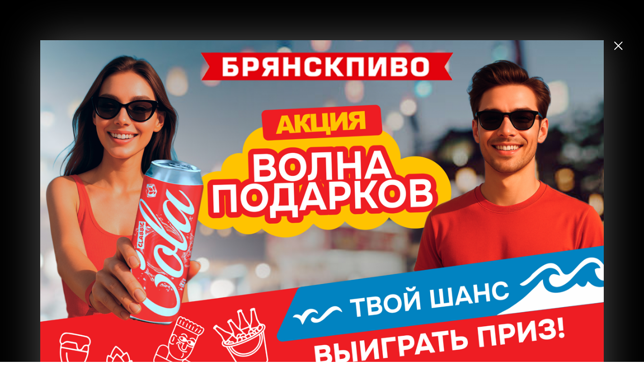

--- FILE ---
content_type: text/html; charset=UTF-8
request_url: https://bryanskpivo.ru/brand/production/bezalkogolnye_napitki/gazirovannye_napitki/
body_size: 19169
content:


<!DOCTYPE html>
<html lang="ru">
<head>
    <meta charset="UTF-8" />
    <meta name="viewport" content="width=device-width, height=device-height, initial-scale=1.0" />
    <meta name="cmsmagazine" content="92b66517851cd78e820e081e5b9f65db" />
            <meta name="robots" content="index, follow" />

    <!-- favicon -->
    <link rel="apple-touch-icon" sizes="180x180" href="/local/templates/dweb/favicons/apple-touch-icon.png">
    <link rel="icon" type="image/png" sizes="32x32" href="/local/templates/dweb/favicons/favicon-32x32.png">
    <link rel="icon" type="image/png" sizes="16x16" href="/local/templates/dweb/favicons/favicon-16x16.png">
    <link rel="manifest" href="/local/templates/dweb/favicons/site.webmanifest">
    <meta name="msapplication-TileColor" content="#da532c">
    <meta name="theme-color" content="#ffffff">


                    	    <link href="/local/templates/dweb/components/bitrix/form.result.new/.default/style.css?16877225449778" type="text/css"  rel="stylesheet" >
<link href="/local/templates/dweb/css/reset.css?1687722545596" type="text/css"  data-template-style="true"  rel="stylesheet" >
<link href="/local/templates/dweb/fonts/fonts.css?16877225454977" type="text/css"  data-template-style="true"  rel="stylesheet" >
<link href="/local/templates/dweb/css/slick.css?16877225451748" type="text/css"  data-template-style="true"  rel="stylesheet" >
<link href="/local/templates/dweb/css/jquery.formstyler.css?168772254513477" type="text/css"  data-template-style="true"  rel="stylesheet" >
<link href="/local/templates/dweb/css/jquery.fancybox.min.css?168772254512795" type="text/css"  data-template-style="true"  rel="stylesheet" >
<link href="/local/templates/dweb/css/jquery.jscrollpane.css?16877225451671" type="text/css"  data-template-style="true"  rel="stylesheet" >
<link href="/local/templates/dweb/components/dweb/admission.beer/.default/style.css?1687722545684" type="text/css"  data-template-style="true"  rel="stylesheet" >
<link href="/local/templates/dweb/components/bitrix/form.result.new/modal/style.css?168772254510751" type="text/css"  data-template-style="true"  rel="stylesheet" >
<link href="/local/templates/dweb/styles.css?17298536281351" type="text/css"  data-template-style="true"  rel="stylesheet" >
<link href="/local/templates/dweb/template_styles.css?1739186252260598" type="text/css"  data-template-style="true"  rel="stylesheet" >
    	    	    		                    <script type="text/javascript">if(!window.BX)window.BX={};if(!window.BX.message)window.BX.message=function(mess){if(typeof mess==='object'){for(let i in mess) {BX.message[i]=mess[i];} return true;}};</script>
<script type="text/javascript">(window.BX||top.BX).message({'pull_server_enabled':'N','pull_config_timestamp':'0','pull_guest_mode':'N','pull_guest_user_id':'0'});(window.BX||top.BX).message({'PULL_OLD_REVISION':'Для продолжения корректной работы с сайтом необходимо перезагрузить страницу.'});</script>
<script type="text/javascript">(window.BX||top.BX).message({'JS_CORE_LOADING':'Загрузка...','JS_CORE_NO_DATA':'- Нет данных -','JS_CORE_WINDOW_CLOSE':'Закрыть','JS_CORE_WINDOW_EXPAND':'Развернуть','JS_CORE_WINDOW_NARROW':'Свернуть в окно','JS_CORE_WINDOW_SAVE':'Сохранить','JS_CORE_WINDOW_CANCEL':'Отменить','JS_CORE_WINDOW_CONTINUE':'Продолжить','JS_CORE_H':'ч','JS_CORE_M':'м','JS_CORE_S':'с','JSADM_AI_HIDE_EXTRA':'Скрыть лишние','JSADM_AI_ALL_NOTIF':'Показать все','JSADM_AUTH_REQ':'Требуется авторизация!','JS_CORE_WINDOW_AUTH':'Войти','JS_CORE_IMAGE_FULL':'Полный размер'});</script>

<script type="text/javascript" src="/bitrix/js/main/core/core.js?1702542910489969"></script>

<script>BX.setJSList(['/bitrix/js/main/core/core_ajax.js','/bitrix/js/main/core/core_promise.js','/bitrix/js/main/polyfill/promise/js/promise.js','/bitrix/js/main/loadext/loadext.js','/bitrix/js/main/loadext/extension.js','/bitrix/js/main/polyfill/promise/js/promise.js','/bitrix/js/main/polyfill/find/js/find.js','/bitrix/js/main/polyfill/includes/js/includes.js','/bitrix/js/main/polyfill/matches/js/matches.js','/bitrix/js/ui/polyfill/closest/js/closest.js','/bitrix/js/main/polyfill/fill/main.polyfill.fill.js','/bitrix/js/main/polyfill/find/js/find.js','/bitrix/js/main/polyfill/matches/js/matches.js','/bitrix/js/main/polyfill/core/dist/polyfill.bundle.js','/bitrix/js/main/core/core.js','/bitrix/js/main/polyfill/intersectionobserver/js/intersectionobserver.js','/bitrix/js/main/lazyload/dist/lazyload.bundle.js','/bitrix/js/main/polyfill/core/dist/polyfill.bundle.js','/bitrix/js/main/parambag/dist/parambag.bundle.js']);
</script>
<script type="text/javascript">(window.BX||top.BX).message({'LANGUAGE_ID':'ru','FORMAT_DATE':'DD.MM.YYYY','FORMAT_DATETIME':'DD.MM.YYYY HH:MI:SS','COOKIE_PREFIX':'BITRIX_SM','SERVER_TZ_OFFSET':'10800','UTF_MODE':'Y','SITE_ID':'s1','SITE_DIR':'/','USER_ID':'','SERVER_TIME':'1768717396','USER_TZ_OFFSET':'0','USER_TZ_AUTO':'Y','bitrix_sessid':'56991551b68631283bfec8c3a6945a83'});</script>


<script type="text/javascript" src="/bitrix/js/pull/protobuf/protobuf.js?1687909906274055"></script>
<script type="text/javascript" src="/bitrix/js/pull/protobuf/model.js?168790990670928"></script>
<script type="text/javascript" src="/bitrix/js/main/core/core_promise.js?16879099115220"></script>
<script type="text/javascript" src="/bitrix/js/rest/client/rest.client.js?168790991117414"></script>
<script type="text/javascript" src="/bitrix/js/pull/client/pull.client.js?170254283883427"></script>
<script type="text/javascript">
					(function () {
						"use strict";

						var counter = function ()
						{
							var cookie = (function (name) {
								var parts = ("; " + document.cookie).split("; " + name + "=");
								if (parts.length == 2) {
									try {return JSON.parse(decodeURIComponent(parts.pop().split(";").shift()));}
									catch (e) {}
								}
							})("BITRIX_CONVERSION_CONTEXT_s1");

							if (cookie && cookie.EXPIRE >= BX.message("SERVER_TIME"))
								return;

							var request = new XMLHttpRequest();
							request.open("POST", "/bitrix/tools/conversion/ajax_counter.php", true);
							request.setRequestHeader("Content-type", "application/x-www-form-urlencoded");
							request.send(
								"SITE_ID="+encodeURIComponent("s1")+
								"&sessid="+encodeURIComponent(BX.bitrix_sessid())+
								"&HTTP_REFERER="+encodeURIComponent(document.referrer)
							);
						};

						if (window.frameRequestStart === true)
							BX.addCustomEvent("onFrameDataReceived", counter);
						else
							BX.ready(counter);
					})();
				</script>



    <script type="text/javascript" src="/local/templates/dweb/js/jquery-2.2.1.min.js?168772254685561"></script>
<script type="text/javascript" src="/local/templates/dweb/js/jquery.mousewheel.js?16877225468484"></script>
<script type="text/javascript" src="/local/templates/dweb/js/slick.min.js?168772254641953"></script>
<script type="text/javascript" src="/local/templates/dweb/js/jQuery.scrollSpeed.js?16877225462923"></script>
<script type="text/javascript" src="/local/templates/dweb/js/jquery.formstyler.min.js?168772254618037"></script>
<script type="text/javascript" src="/local/templates/dweb/js/jquery.easing.min.js?16877225462280"></script>
<script type="text/javascript" src="/local/templates/dweb/js/jquery.jscrollpane.js?168772254664646"></script>
<script type="text/javascript" src="/local/templates/dweb/js/main.js?173030290838471"></script>
<script type="text/javascript" src="/local/templates/dweb/js/jquery.fancybox.js?1687722546160667"></script>
<script type="text/javascript" src="/local/templates/dweb/js/jquery.maskedinput.min.js?16877225463574"></script>
<script type="text/javascript" src="/local/templates/dweb/js/jquery.inputmask.min.js?1687722546143784"></script>
<script type="text/javascript" src="/local/templates/dweb/components/dweb/admission.beer/.default/script.js?1687722545936"></script>
<script type="text/javascript" src="/local/templates/dweb/components/bitrix/form.result.new/modal/script.js?16877225454922"></script>
<script type="text/javascript" src="/local/templates/dweb/components/bitrix/form.result.new/.default/script.js?16877225445417"></script>
<script type="text/javascript">var _ba = _ba || []; _ba.push(["aid", "5380a9bf1e0c8015b0ddbd72a00807c8"]); _ba.push(["host", "bryanskpivo.ru"]); (function() {var ba = document.createElement("script"); ba.type = "text/javascript"; ba.async = true;ba.src = (document.location.protocol == "https:" ? "https://" : "http://") + "bitrix.info/ba.js";var s = document.getElementsByTagName("script")[0];s.parentNode.insertBefore(ba, s);})();</script>


    
    <title>Безалкогольные напитки | Брянскпиво</title>
	<script>
		$(document).ready(function(){
			$(".pp_bnt,.pp_x").click(function(){
				$(".pp_main").fadeOut('fast');
			});
		});
	</script>
</head>
<body class="about-brand more-product kvass">
<!--    <div class="pp_main">-->
<!--        <div class="pp_content">-->
<!--            <div class="pp_x">-->
<!--                <div class="pp_xv"></div>-->
<!--                <div class="pp_vh"></div>-->
<!--            </div>-->
<!--            <div class="pp_title">Друзья!</div>-->
<!--            <div class="pp_text">-->
<!--                В связи с ограничениями массовых мероприятий, проведение экскурсий временно приостановлено. Но вы можете оставить заявку. Как только мы возобновим проведение экскурсий, наш сотрудник свяжется с вами и согласует удобное время и дату.-->
<!--            </div>-->
<!--            <div class="pp_bnt">-->
<!--                ПОНЯТНО-->
<!--            </div>-->
<!--        </div>-->
<!--    </div>-->

                <div class="container">
                    <div class="age-screen" style="display: none;">
	<img class="logo-beer_top" src="/local/templates/dweb/images/logo.png" alt="logo">
	<!--<i class="hop hop1 notscroll start-hop"></i>
	<i class="hop hop2 notscroll start-hop"></i>
	<i class="hop hop3 notscroll start-hop"></i>
	<i class="hop hop4 notscroll start-hop"></i>
	<i class="hop hop5 notscroll start-hop"></i>
	<i class="hop hop6 notscroll start-hop"></i>
	<i class="hop hop-age1 start-hop last"></i>
	<i class="hop hop-age2 start-hop last"></i>
	<i class="hop hop-age3 start-hop last"></i>-->
	<div class="age-form not-loaded">
		<img src="/local/templates/dweb/images/age-form.png" alt="pic">
		<div class="age-wrap">
			<div class="block-title simple-title">вам уже есть<br> 18 лет?</div>
			<div class="age-lang">
				<div class="age-lang__item"><a href="/">Русский</a></div>
				<div class="age-lang__item"><a href="/en/">Английский</a></div>
			</div>
			<div class="age-buttons">
				<a href="#" data-age="Y" class="button red-border forward-button">есть<svg viewBox="0 0 29.34 12.68" width="30" height="12"><use xmlns:xlink="http://www.w3.org/1999/xlink" xlink:href="#arrow2"></use></svg></a>
				<a href="#" data-age="N" class="button red-border">нет</a>
			</div>
		</div>
	</div>
</div>
<script type="text/javascript">
	var TEMPLATE_FOLDER_PATH = "/local/templates/dweb/components/dweb/admission.beer/.default";
	var TIME_AGAIN_ASK = "60";
	var USER_GROUP_YEARS_18 = "10";
	var AVAILABLE_SHOW = "Y";
</script>
                    <div class="main-menu">
                        <div class="menu-head">
                            <div class="wrap flex">
                                <div class="header-part flex">
                                    <a class="menu-button flex " href="#">
                                        <div><span><i></i></span></div>
                                        <span>Закрыть меню</span>
                                    </a>
                                </div>
                                <div class="logo">
                                                                            <span style="background-image: url(/local/templates/dweb/images/logo.png);" class="bp-logo-header"></span>                                                                        </div>
                                <div class="header-part flex"></div>
                            </div>
                        </div>
                        <!--main-menu__list-->
                        <div class="main-menu__list flex">
                            
											<div class="main-menu__item">
					<a href="/">
					<i></i><span>Главная</span>
					</a>
				</div>
													<div class="main-menu__item">
			<a href="/brand/">
			<i></i><span>О компании</span>
			</a>
		</div>
		<div class="main-menu-sub">
																			<div class="main-menu__item">
					<a href="/brand/production/" class="active">
					<i></i><span>Продукция</span>
					</a>
				</div>
																																												<div class="main-menu__item">
					<a href="/brand/events/">
					<i></i><span>Мероприятия</span>
					</a>
				</div>
																										<div class="main-menu__item">
					<a href="/brand/promotions/">
					<i></i><span>Акции</span>
					</a>
				</div>
																										<div class="main-menu__item">
					<a href="/brand/exhibitions/">
					<i></i><span>Выставки</span>
					</a>
				</div>
																																																		</div>											<div class="main-menu__item">
					<a href="/establishments/">
					<i></i><span>Партнеры, реализующие продукцию Брянскпиво</span>
					</a>
				</div>
																		<div class="main-menu__item">
					<a href="/news/">
					<i></i><span>Новости</span>
					</a>
				</div>
																		<div class="main-menu__item">
					<a href="/excursions/">
					<i></i><span>Экскурсии</span>
					</a>
				</div>
																		<div class="main-menu__item">
					<a href="/contacts/">
					<i></i><span>Контакты</span>
					</a>
				</div>
																		<div class="main-menu__item">
					<a href="/brand/production/">
					<i></i><span>Продукция</span>
					</a>
				</div>
							                        </div>
                        <div class="menu-footer">
                            <div class="wrap flex">
                                <a class="header-phone" href="tel:88001001650"> 8-800-100-16-50</a>                                <a class="footer-contact__email" href="mailto:gost@bryanskpivo.ru"><img src="/local/templates/dweb/images/ico-email.png" alt="ico">gost@bryanskpivo.ru</a>                                <div class="social">
<a href="https://vk.com/bryanskpivo_ru" target="_blank"><img alt="pic" src="/local/templates/dweb/images/ico-vk.png"></a>
</div>
 <br>                            </div>
                        </div>
                    </div>
                    <div class="container-inner">
                        <header class="header">
                            <div class="head-top">
                                <div class="wrap flex">
                                    <div class="header-part flex">
                                        <div class="logo">
                                                                                            <span style="background-image: url(/local/templates/dweb/images/logo.png);" class="bp-logo-header"></span>                                                                                        </div>
                                    <!--menu-button-->
                                    <a class="menu-button flex" href="#">
                                        <div><span><i></i></span></div>
                                        <span>открыть меню</span>
                                    </a>
                                        <!--top-search-->
                                        <div class="top-search">
<div class="top-search-mobile"></div>
<form action="/search/index.php">
	<input class="top-search__input" type="text" name="q" value="" placeholder="Поиск по сайту" />	<div class="top-search__button-wrap">
		<button class="top-search__button" name="s" type="submit" value=""></button>
	</div>
</form>
</div>
                                    </div>
                                    <!--logo-->
                                    <div class="header-part flex q2">
                                        <div class="header-auth-wrap">
                                            <!--auth-panel-->
                                            <ul class="auth-panel">
	<li><a href="/personal/?backurl=/brand/production/bezalkogolnye_napitki/gazirovannye_napitki/" class="auth-panel__login" onclick="ym(51950621,'reachGoal','button_entry'); return true;">
		<svg viewBox="0 0 409.165 409.164" width="16" height="16"><use xmlns:xlink="http://www.w3.org/1999/xlink" xlink:href="#user"></use></svg>
		<span>Вход</span></a>
	</li>
	<li><a href="/personal/#registration" onclick="ym(51950621,'reachGoal','button_registration'); return true;"><span>Регистрация</span></a></li>
</ul>                                            <div class="header-lang">
                                                <div class="header-lang__item"><span style="color:#ed0404;">Ru</span></div>
                                                <div class="header-lang__item"><a href="/en/">Eng</a></div>
                                            </div>
                                        </div>

                                        <!--header-phone-->
                                        <a class="header-phone" href="tel:88001001650"> 8-800-100-16-50</a>                                        <!--menu-button-->
<!--                                         <a class="menu-button flex" href="#">
                                            <div><span><i></i></span></div>
                                        </a> -->
                                    </div>
                                </div>
                                <!-- <div class="wrap flex"> -->
                                                                    <!-- </div> -->
                            </div>
                        </header>
                                                                            <div class="main-screen">
                                                                <div class="page-head">
                                                                                                                                        <div class="wrap flex">
                                        <div>
                                            <ul class="bread-crumbs"><li><a href="/">Главная страница</a></li><li><a href="/brand/">О компании</a></li><li><a href="/brand/production/">Продукция</a></li><li><a href="/brand/production/bezalkogolnye_napitki/">Безалкогольные напитки</a></li><li>Газированные напитки</li></ul>                                                                                                                                                                                                                                                                        </div>
                                    </div>
                                </div>
                                                                    <div class="wrap flex">
	<div class="flex">
		<div class="bottle-group">
			<img src="/local/templates/dweb/images/fthrtftbd.png" alt="pic">
		</div>
	</div>
	<div class="product-week__text" style="transform: translateY(-6.4%);">

		<div class="block-title left-pos simple-title h1">Газированные напитки</div>
		<p>Газированные напитки от АО «Брянскпиво» –  это классические вкусы, созданные по собственной рецептуре на основе натуральных ингредиентов.</p>
<p>Яркие этикетки, традиционные 1,5л удовольствия. Мы собрали для Вас все самое лучшее! А если добавить всего пару кубиков льда, вкус станет еще более совершенным!</p>
<p>Три новинки уже ждут вас на полках магазинов </p>
		<a class="button yellow-border color-white scroll-to" href=".types-slider">все вкусы<svg viewBox="0 0 29.34 12.68" width="30" height="12"><use xmlns:xlink="http://www.w3.org/1999/xlink" xlink:href="#arrow2"></use></svg></a>
	</div>
</div>                                </div>
                            <div class="types-products">
                                                                                                        <div class="wrap">
                                                                                                                                                                                                                                                                                                                                        
    <div class="types-products">
        <div class="wrap">
            <div class="block-title simple-title no-brd">Виды продукции:</div>
            <div class="block-desc small">Тонизирующие безалкогольные газированные напитки - легендарная вкусовая триада. Собственная рецептура!</div>
            <div class="types-slider__wrap">
                <a class="slider-button for-types next" href="#">></a>
                <a class="slider-button for-types prev" href="#"><</a>
                <div class="types-slider" >
                                            <div id="bx_2408521936_1300659">
                            <div class="types-slider__item">
                                <a data-fancybox="box" data-fancybox data-src="#fbox0" href="javascript();" class="types-slider__pic">
                                                                            <span class="product-label type"><em>new</em></span>
                                                                                                                <img src="/upload/iblock/2a3/mgawugouzfntuo0cu0k71e9bu2jm7u3u.png" alt="bp® Лунный заяц Байтупава со вкусом голубая малина">
                                                                    </a>
                                <p class="types-slider__name">bp® Лунный заяц Байтупава со вкусом голубая малина</p>
                                <a class="yellow-border button small" data-fancybox data-src="#fbox0" href="javascript();">подробнее<svg viewBox="0 0 29.34 12.68" width="30" height="12"><use xmlns:xlink="http://www.w3.org/1999/xlink" xlink:href="#arrow2"></use></svg></a>
                                <div id="fbox0" class="popup-content" style="width: 94%">
                                    <div class="flex">
                                        <div class="popup__pic"><img src="/upload/iblock/94b/r1b9f2y3pvr2gnntmyvdxyeu5zqidn47.png" alt="bp® Лунный заяц Байтупава со вкусом голубая малина"></div>
                                        <div class="popup__text">
                                            <div class="h3">bp® Лунный заяц Байтупава со вкусом голубая малина</div>
                                            Лимонад&nbsp;bp® Лунный заяц Байтупава со вкусом голубая малина. Дзен со вкусом ягод!<br>
 <br>
 Однажды заяц Байту, что живёт на Луне под деревом жизни, волшебной кассией, с незапамятных времён усердно трудился над лечебными снадобьями, исцеляющими от многих болезней, решил придумать новый чудесный рецепт.<br>
 Положил он в свою агатовую ступку, в которой толчёт нефритовым пестиком порошок жизни - ягоды.<br>
 Соединил Байту полученный ягодный коктейль с чистейшей водой из глубин земли и получил чудесные напитки с необычным вкусом.<br>
 Выбор его был прост и понятен!<br>
 <br>
 Решил он попробовать дело лап своих и выпил 450 грамм чудесного настоя. И почувствовал, как укрепляются его кости, наливаются силой лапы, а энергией всё тело. Спрыгнул заяц с Луны и отправился в Шаолинь постигать азы искусства физического совершенства.<br>
 И даже имя себе новое взял - БАЙТУПАВА（白兔冈哇）<br>
 <br>
 Лимонад&nbsp;bp® Лунный заяц Байтупава со вкусом голубая малина&nbsp;имеет более сладкий вкус, содержит меньше кислоты и в два раза больше исцеляющих и омолаживающих антиоксидантов, чем обычная малина.<br>
 <br>
 Вкус, что выше луны!<br>
 <br>
 <br>
<div class="options">
	<div class="h6">
		 варианты поставки:
	</div>
	<ul class="options-list flex">
		<li>
		<div class="options__pic">
 <img alt="pic" src="/local/templates/dweb/images/tmp/option6.png"><br>
		</div>
		<p>
			 Объем:&nbsp;<span class="bold">0,45л</span>
		</p>
		<p>
			 Срок годности:&nbsp;<span class="bold">365 суток</span>
		</p>
		<p>
			 Упаковка:&nbsp;<span class="bold">12 шт.</span>
		</p>
 </li>
	</ul>
</div>
 <br>                                        </div>
                                    </div>
                                </div>
                            </div>
                        </div>
                                            <div id="bx_2408521936_1300660">
                            <div class="types-slider__item">
                                <a data-fancybox="box" data-fancybox data-src="#fbox1" href="javascript();" class="types-slider__pic">
                                                                            <span class="product-label type"><em>new</em></span>
                                                                                                                <img src="/upload/iblock/79c/5kx5mc870dxb8ge62mef33r37dtd7ep8.png" alt="bp® Лунный заяц Байтупава со вкусом чёрная смородина-ежевика-асаи">
                                                                    </a>
                                <p class="types-slider__name">bp® Лунный заяц Байтупава со вкусом чёрная смородина-ежевика-асаи</p>
                                <a class="yellow-border button small" data-fancybox data-src="#fbox1" href="javascript();">подробнее<svg viewBox="0 0 29.34 12.68" width="30" height="12"><use xmlns:xlink="http://www.w3.org/1999/xlink" xlink:href="#arrow2"></use></svg></a>
                                <div id="fbox1" class="popup-content" style="width: 94%">
                                    <div class="flex">
                                        <div class="popup__pic"><img src="/upload/iblock/6c4/nyly72qgdf0f65agcd8y123h18gt4c35.png" alt="bp® Лунный заяц Байтупава со вкусом чёрная смородина-ежевика-асаи"></div>
                                        <div class="popup__text">
                                            <div class="h3">bp® Лунный заяц Байтупава со вкусом чёрная смородина-ежевика-асаи</div>
                                            bp® Лунный заяц Байтупава со вкусом чёрная смородина-ежевика-асаи. Дзен со вкусом ягод!<br>
 <br>
 Однажды заяц Байту, что живёт на Луне под деревом жизни, волшебной кассией, с незапамятных времён усердно трудился над лечебными снадобьями, исцеляющими от многих болезней, решил придумать новый чудесный рецепт.<br>
 Положил он в свою агатовую ступку, в которой толчёт нефритовым пестиком порошок жизни - ягоды.<br>
 Соединил Байту полученный ягодный коктейль с чистейшей водой из глубин земли и получил чудесные напитки с необычным вкусом.<br>
 Выбор его был прост и понятен!<br>
 <br>
 Решил он попробовать дело лап своих и выпил 450 грамм чудесного настоя. И почувствовал, как укрепляются его кости, наливаются силой лапы, а энергией всё тело. Спрыгнул заяц с Луны и отправился в Шаолинь постигать азы искусства физического совершенства.<br>
 И даже имя себе новое взял - БАЙТУПАВА（白兔冈哇）<br>
 <br>
 <br>
 ЧЕРНАЯ СМОРОДИНА<br>
 Один из лучших источников ВИТАМИНА С, в ней его больше, чем&nbsp;в цитрусовых.<br>
 <br>
 АСАИ<br>
 мегамошный антиоксидант, содержащий 19 аминокислот, 18 из которых являются строительными блоками для белков в организме.<br>
 <br>
 ЕЖЕВИКА<br>
 Содержит Витамин А и лютеин, полезны для глаз.<br>
 <br>
 <br>
 bp® Лунный заяц Байтупава со вкусом чёрная смородина-ежевика-асаи. Вкус, что выше луны!<br>
 <br>
 <br>
<div class="options">
	<div class="h6">
		 варианты поставки:
	</div>
	<ul class="options-list flex">
		<li>
		<div class="options__pic">
 <img alt="pic" src="/local/templates/dweb/images/tmp/option6.png"><br>
		</div>
		<p>
			 Объем:&nbsp;<span class="bold">0,45л</span>
		</p>
		<p>
			 Срок годности:&nbsp;<span class="bold">365 суток</span>
		</p>
		<p>
			 Упаковка:&nbsp;<span class="bold">12 шт.</span>
		</p>
 </li>
	</ul>
</div>
 <br>                                        </div>
                                    </div>
                                </div>
                            </div>
                        </div>
                                            <div id="bx_2408521936_920068">
                            <div class="types-slider__item">
                                <a data-fancybox="box" data-fancybox data-src="#fbox2" href="javascript();" class="types-slider__pic">
                                                                                                                <img src="/upload/iblock/5e5/zea8q9y9vw53s3oc66nbthwcaa630rvm.png" alt="Напиток безалкогольный «bp®КОЛА» («bp® COLA») ">
                                                                    </a>
                                <p class="types-slider__name">Напиток безалкогольный «bp®КОЛА» («bp® COLA») </p>
                                <a class="yellow-border button small" data-fancybox data-src="#fbox2" href="javascript();">подробнее<svg viewBox="0 0 29.34 12.68" width="30" height="12"><use xmlns:xlink="http://www.w3.org/1999/xlink" xlink:href="#arrow2"></use></svg></a>
                                <div id="fbox2" class="popup-content" style="width: 94%">
                                    <div class="flex">
                                        <div class="popup__pic"><img src="/upload/iblock/755/05ftc2z1044f3ehtcysvofsuengp49n7.png" alt="Напиток безалкогольный «bp®КОЛА» («bp® COLA») "></div>
                                        <div class="popup__text">
                                            <div class="h3">Напиток безалкогольный «bp®КОЛА» («bp® COLA») </div>
                                            <p style="display: inline !important;">
</p>
 <br>
<p>
 <b>Тонизирующий безалкогольный газированный напиток «bp®КОЛА» («bp®&nbsp;COLA»)</b>&nbsp; - Оригинальный газированный напиток с классическим вкусом колы.
</p>
 <b><br>
 </b><span><b>ВКУС И АРОМАТ</b> – искрящаяся кола <br>
 </span><span><b>ГАСТРОНОМИЧЕСКИЕ СОЧЕТАНИЯ</b> – самостоятельно или в составе коктейлей<br>
 </span><br>
 <b>
<div class="options">
	<div class="h6">
		 варианты поставки:
	</div>
	<ul class="options-list flex">
		<li>
		<div class="options__pic">
 <img alt="pic" src="/local/templates/dweb/images/tmp/option1.png">
		</div>
		<p>
			 Объем: <span class="bold">1,5 л</span>
		</p>
		<p>
			 Срок годности: <span class="bold">270 суток</span>
		</p>
		<p>
			 Упаковка: <span class="bold">6 шт.</span>
		</p>
 </li>
		<li>
		<div class="options__pic">
 <img alt="pic" src="/local/templates/dweb/images/tmp/option6.png"><br>
		</div>
		<p>
			 Объем:&nbsp;<span class="bold">0,45л</span>
		</p>
		<p>
			 Срок годности:&nbsp;<span class="bold">365 суток</span>
		</p>
		<p>
			 Упаковка:&nbsp;<span class="bold">12 шт.</span>
		</p>
 </li>
	</ul>
</div>
 <br>
 </b>                                        </div>
                                    </div>
                                </div>
                            </div>
                        </div>
                                            <div id="bx_2408521936_920069">
                            <div class="types-slider__item">
                                <a data-fancybox="box" data-fancybox data-src="#fbox3" href="javascript();" class="types-slider__pic">
                                                                                                                <img src="/upload/iblock/a53/uieoqjj5jaljg83abcw4bvz9ml12xd50.png" alt="Напиток безалкогольный «bp®БРАЙТ» («bp® BRIGHT») ">
                                                                    </a>
                                <p class="types-slider__name">Напиток безалкогольный «bp®БРАЙТ» («bp® BRIGHT») </p>
                                <a class="yellow-border button small" data-fancybox data-src="#fbox3" href="javascript();">подробнее<svg viewBox="0 0 29.34 12.68" width="30" height="12"><use xmlns:xlink="http://www.w3.org/1999/xlink" xlink:href="#arrow2"></use></svg></a>
                                <div id="fbox3" class="popup-content" style="width: 94%">
                                    <div class="flex">
                                        <div class="popup__pic"><img src="/upload/iblock/078/fnmths4hx3mg35y2p4tmei0m9068lsmf.png" alt="Напиток безалкогольный «bp®БРАЙТ» («bp® BRIGHT») "></div>
                                        <div class="popup__text">
                                            <div class="h3">Напиток безалкогольный «bp®БРАЙТ» («bp® BRIGHT») </div>
                                            <p>
 <br>
 <b>Тонизирующий безалкогольный газированный напиток «bp®БРАЙТ» («bp®&nbsp;BRIGHT»)</b>&nbsp;- Ярко выраженный лимонно-лаймовый вкус. Название говорит само за себя – яркий (bright!) напиток. Для полного совершенства нужно добавить только кубики льда.&nbsp;
</p>
 <b>&nbsp;<br>
 </b><b>ВКУС И АРОМАТ</b> – свежий, насыщенный, цитрусовый<br>
 <b>ГАСТРОНОМИЧЕСКИЕ СОЧЕТАНИЯ</b> – самостоятельно или в составе коктейлей<br>
 <br>
 <b>
<div class="options">
	<div class="h6">
		 варианты поставки:<br>
		<ul>
			<li><img alt="pic" src="/local/templates/dweb/images/tmp/option1.png"><br>
			<p>
				 Объем:&nbsp;1,5 л
			</p>
			<p>
				 Срок годности:&nbsp;270 суток
			</p>
			<p>
				 Упаковка:&nbsp;6 шт.
			</p>
 </li>
			<li><img alt="pic" src="/local/templates/dweb/images/tmp/option6.png"><br>
			<p>
				 Объем:&nbsp;0,45л
			</p>
			<p>
				 Срок годности:&nbsp;365 суток
			</p>
			<p>
				 Упаковка:&nbsp;12 шт.
			</p>
 </li>
		</ul>
	</div>
</div>
 </b>                                        </div>
                                    </div>
                                </div>
                            </div>
                        </div>
                                            <div id="bx_2408521936_920070">
                            <div class="types-slider__item">
                                <a data-fancybox="box" data-fancybox data-src="#fbox4" href="javascript();" class="types-slider__pic">
                                                                                                                <img src="/upload/iblock/443/gi1mw4vjh5g5zsbmy564exe1yi9rgt1j.png" alt="Напиток безалкогольный «bp®ОРАНЖ» («bp® ORANGE»)">
                                                                    </a>
                                <p class="types-slider__name">Напиток безалкогольный «bp®ОРАНЖ» («bp® ORANGE»)</p>
                                <a class="yellow-border button small" data-fancybox data-src="#fbox4" href="javascript();">подробнее<svg viewBox="0 0 29.34 12.68" width="30" height="12"><use xmlns:xlink="http://www.w3.org/1999/xlink" xlink:href="#arrow2"></use></svg></a>
                                <div id="fbox4" class="popup-content" style="width: 94%">
                                    <div class="flex">
                                        <div class="popup__pic"><img src="/upload/iblock/28b/2vlec4y3p25ziibimyezd01y0vt222xj.png" alt="Напиток безалкогольный «bp®ОРАНЖ» («bp® ORANGE»)"></div>
                                        <div class="popup__text">
                                            <div class="h3">Напиток безалкогольный «bp®ОРАНЖ» («bp® ORANGE»)</div>
                                            <br>
 <b>Тонизирующий безалкогольный газированный напиток«bp®ОРАНЖ» («bp®&nbsp;ORANGE»)</b>&nbsp;- Фантастически сочный вкус. Натуральная апельсиновая свежесть.<br>
 <br>
 <u><b>Содержит натуральный сок и витамин C.&nbsp;</b></u><br>
 <b><br>
 </b><b>ВКУС И АРОМАТ</b> – сочный апельсин<br>
 <b>ГАСТРОНОМИЧЕСКИЕ СОЧЕТАНИЯ</b> – самостоятельно или в составе коктейлей<br>
 <b>
<div class="options">
	<div class="h6">
		 варианты поставки:<br>
		<ul>
			<li><img alt="pic" src="/local/templates/dweb/images/tmp/option1.png"><br>
			<p>
				 Объем:&nbsp;1,5 л
			</p>
			<p>
				 Срок годности:&nbsp;270 суток
			</p>
			<p>
				 Упаковка:&nbsp;6 шт.
			</p>
 </li>
			<li><img alt="pic" src="/local/templates/dweb/images/tmp/option6.png"><br>
			<p>
				 Объем:&nbsp;0,45л
			</p>
			<p>
				 Срок годности:&nbsp;365 суток
			</p>
			<p>
				 Упаковка:&nbsp;12 шт.
			</p>
 </li>
		</ul>
	</div>
</div>
 </b>                                        </div>
                                    </div>
                                </div>
                            </div>
                        </div>
                                            <div id="bx_2408521936_793350">
                            <div class="types-slider__item">
                                <a data-fancybox="box" data-fancybox data-src="#fbox5" href="javascript();" class="types-slider__pic">
                                                                            <span class="product-label type"><em>new</em></span>
                                                                                                                <img src="/upload/iblock/bbb/9hur72cbr92a822pg0iezm80rajr4gii.png" alt="Напиток безалкогольный «bp®КОЛА» («bp® COLA») 1,5л">
                                                                    </a>
                                <p class="types-slider__name">Напиток безалкогольный «bp®КОЛА» («bp® COLA») 1,5л</p>
                                <a class="yellow-border button small" data-fancybox data-src="#fbox5" href="javascript();">подробнее<svg viewBox="0 0 29.34 12.68" width="30" height="12"><use xmlns:xlink="http://www.w3.org/1999/xlink" xlink:href="#arrow2"></use></svg></a>
                                <div id="fbox5" class="popup-content" style="width: 94%">
                                    <div class="flex">
                                        <div class="popup__pic"><img src="/upload/iblock/3fb/vfwb20da6o7f6sjcrd5s6h02zum6cp95.png" alt="Напиток безалкогольный «bp®КОЛА» («bp® COLA») 1,5л"></div>
                                        <div class="popup__text">
                                            <div class="h3">Напиток безалкогольный «bp®КОЛА» («bp® COLA») 1,5л</div>
                                            <p style="display: inline !important;">
</p>
 <br>
<p>
 <b>Тонизирующий безалкогольный газированный напиток «bp®КОЛА» («bp®&nbsp;COLA»)</b>&nbsp; - Оригинальный газированный напиток с классическим вкусом колы.
</p>
 <b><br>
 </b><span><b>ВКУС И АРОМАТ</b> – искрящаяся кола <br>
 </span><span><b>ГАСТРОНОМИЧЕСКИЕ СОЧЕТАНИЯ</b> – самостоятельно или в составе коктейлей<br>
 </span><br>
 <b>
<div class="options">
	<div class="h6">
		 варианты поставки:<br>
		<ul>
			<li><img alt="pic" src="/local/templates/dweb/images/tmp/option1.png"><br>
			<p>
				 Объем:&nbsp;1,5 л
			</p>
			<p>
				 Срок годности:&nbsp;270 суток
			</p>
			<p>
				 Упаковка:&nbsp;6 шт.
			</p>
 </li>
			<li><img alt="pic" src="/local/templates/dweb/images/tmp/option6.png"><br>
			<p>
				 Объем:&nbsp;0,45л
			</p>
			<p>
				 Срок годности:&nbsp;365 суток
			</p>
			<p>
				 Упаковка:&nbsp;12 шт.
			</p>
 </li>
		</ul>
	</div>
</div>
 </b>                                        </div>
                                    </div>
                                </div>
                            </div>
                        </div>
                                            <div id="bx_2408521936_793351">
                            <div class="types-slider__item">
                                <a data-fancybox="box" data-fancybox data-src="#fbox6" href="javascript();" class="types-slider__pic">
                                                                            <span class="product-label type"><em>new</em></span>
                                                                                                                <img src="/upload/iblock/c31/k2wfwat8gf8v1puuemszgxqatpedvczi.png" alt="Напиток безалкогольный «bp®БРАЙТ» («bp® BRIGHT») 1,5л">
                                                                    </a>
                                <p class="types-slider__name">Напиток безалкогольный «bp®БРАЙТ» («bp® BRIGHT») 1,5л</p>
                                <a class="yellow-border button small" data-fancybox data-src="#fbox6" href="javascript();">подробнее<svg viewBox="0 0 29.34 12.68" width="30" height="12"><use xmlns:xlink="http://www.w3.org/1999/xlink" xlink:href="#arrow2"></use></svg></a>
                                <div id="fbox6" class="popup-content" style="width: 94%">
                                    <div class="flex">
                                        <div class="popup__pic"><img src="/upload/iblock/a97/2lfogwj1tg90yu9hrle3y3i07ocyysyu.png" alt="Напиток безалкогольный «bp®БРАЙТ» («bp® BRIGHT») 1,5л"></div>
                                        <div class="popup__text">
                                            <div class="h3">Напиток безалкогольный «bp®БРАЙТ» («bp® BRIGHT») 1,5л</div>
                                            <p style="display: inline !important;">
</p>
 <br>
<p>
 <b>Тонизирующий безалкогольный газированный напиток«bp®БРАЙТ» («bp®&nbsp;BRIGHT»)</b> - Ярко выраженный лимонно-лаймовый вкус. Название говорит само за себя – яркий (bright!) напиток. Для полного совершенства нужно добавить только кубики льда.&nbsp;
</p>
 <b><br>
 </b><b>ВКУС И АРОМАТ</b> – свежий, насыщенный, цитрусовый<br>
 <b>ГАСТРОНОМИЧЕСКИЕ СОЧЕТАНИЯ</b> – самостоятельно или в составе коктейлей<br>
 <br>
 <b>
<div class="options">
	<div class="h6">
		 варианты поставки:<br>
		<ul>
			<li><img alt="pic" src="/local/templates/dweb/images/tmp/option1.png"><br>
			<p>
				 Объем:&nbsp;1,5 л
			</p>
			<p>
				 Срок годности:&nbsp;270 суток
			</p>
			<p>
				 Упаковка:&nbsp;6 шт.
			</p>
 </li>
			<li><img alt="pic" src="/local/templates/dweb/images/tmp/option6.png"><br>
			<p>
				 Объем:&nbsp;0,45л
			</p>
			<p>
				 Срок годности:&nbsp;365 суток
			</p>
			<p>
				 Упаковка:&nbsp;12 шт.
			</p>
 </li>
		</ul>
	</div>
</div>
 </b>                                        </div>
                                    </div>
                                </div>
                            </div>
                        </div>
                                            <div id="bx_2408521936_793393">
                            <div class="types-slider__item">
                                <a data-fancybox="box" data-fancybox data-src="#fbox7" href="javascript();" class="types-slider__pic">
                                                                            <span class="product-label type"><em>new</em></span>
                                                                                                                <img src="/upload/iblock/eae/j2jkati7y326xbd0bfbbkqu4e5gu3l84.png" alt="Напиток безалкогольный «bp®ОРАНЖ» («bp® ORANGE») 1,5л">
                                                                    </a>
                                <p class="types-slider__name">Напиток безалкогольный «bp®ОРАНЖ» («bp® ORANGE») 1,5л</p>
                                <a class="yellow-border button small" data-fancybox data-src="#fbox7" href="javascript();">подробнее<svg viewBox="0 0 29.34 12.68" width="30" height="12"><use xmlns:xlink="http://www.w3.org/1999/xlink" xlink:href="#arrow2"></use></svg></a>
                                <div id="fbox7" class="popup-content" style="width: 94%">
                                    <div class="flex">
                                        <div class="popup__pic"><img src="/upload/iblock/fff/2kifx5to6ir9cerq6ol4jnsbye7m50c5.png" alt="Напиток безалкогольный «bp®ОРАНЖ» («bp® ORANGE») 1,5л"></div>
                                        <div class="popup__text">
                                            <div class="h3">Напиток безалкогольный «bp®ОРАНЖ» («bp® ORANGE») 1,5л</div>
                                            <p style="display: inline !important;">
</p>
 <br>
 <b>Тонизирующий безалкогольный газированный напиток«bp®ОРАНЖ» («bp®&nbsp;ORANGE»)</b>&nbsp;- Фантастически сочный вкус. Натуральная апельсиновая свежесть.<br>
 <b><u><br>
 Содержит натуральный сок и витамин C.&nbsp;</u></b><br>
 <b><br>
 </b><b>ВКУС И АРОМАТ</b> – сочный апельсин<br>
 <b>ГАСТРОНОМИЧЕСКИЕ СОЧЕТАНИЯ</b> – самостоятельно или в составе коктейлей<br>
 <b>
<div class="options">
	<div class="h6">
		 варианты поставки:<br>
		<ul>
			<li><img alt="pic" src="/local/templates/dweb/images/tmp/option1.png"><br>
			<p>
				 Объем:&nbsp;1,5 л
			</p>
			<p>
				 Срок годности:&nbsp;270 суток
			</p>
			<p>
				 Упаковка:&nbsp;6 шт.
			</p>
 </li>
			<li><img alt="pic" src="/local/templates/dweb/images/tmp/option6.png"><br>
			<p>
				 Объем:&nbsp;0,45л
			</p>
			<p>
				 Срок годности:&nbsp;365 суток
			</p>
			<p>
				 Упаковка:&nbsp;12 шт.
			</p>
 </li>
		</ul>
	</div>
</div>
 </b>                                        </div>
                                    </div>
                                </div>
                            </div>
                        </div>
                                    </div>
            </div>
        </div>
    </div>  <br>
<br>
<style>
.callback-form {
background: none !important;
}
	.callback-form .h3 {
		color:#999999;
}
</style>
 <div class="webFormDw callback-form" data-id="13">
					<form name="SIMPLE_FORM_4_SewoJ_wdmTI" action="/brand/production/bezalkogolnye_napitki/gazirovannye_napitki/" method="POST" enctype="multipart/form-data"><input type="hidden" name="sessid" id="sessid_5" value="56991551b68631283bfec8c3a6945a83" /><input type="hidden" name="WEB_FORM_ID" value="13" />
									<div class="h3">Приобрести продукцию</div>
									<div class="callback-form__desc">Для приобретения продукции оставьте ваши контактные данные, и мы обязательно свяжемся с Вами!</div>
							<div>
				<img class="cbf-pic pic1" src="/local/templates/dweb/images/cbf-pic1.png" alt="pic">
				<img class="cbf-pic pic2" src="/local/templates/dweb/images/cbf-pic2.png" alt="pic">
				<img class="cbf-pic pic3" src="/local/templates/dweb/images/cbf-pic3.png" alt="pic">
				<img class="cbf-pic pic4" src="/local/templates/dweb/images/cbf-pic4.png" alt="pic">
				<div class="flex">
					<div class="callback-form__column">
																				<div class="text-input__wrap" id="WEB_FORM_ITEM_SIMPLE_QUESTION_213">
							<div class="webFormItemError"></div>
							<div class="webFormItemField" data-required="Y">
																																																																																																			<input type="text"  class="text-input"  placeholder="ФИО**"  name="form_text_51" value="" size="50">																								</div>
						</div>
																									<div class="text-input__wrap" id="WEB_FORM_ITEM_SIMPLE_QUESTION_254">
							<div class="webFormItemError"></div>
							<div class="webFormItemField" data-required="Y">
																																																																																																			<input type="text"  class="text-input"  placeholder="Ваш номер телефона**"  name="form_text_53" value="" size="50">																								</div>
						</div>
																									<div class="text-input__wrap" id="WEB_FORM_ITEM_SIMPLE_QUESTION_571">
							<div class="webFormItemError"></div>
							<div class="webFormItemField">
																																																																																																			<input type="text"  class="text-input"  placeholder="E-mail"  name="form_email_54" value="" size="50" />																								</div>
						</div>
																								</div>
					<div class="callback-form__column">
											<div class="text-input__wrap" id="WEB_FORM_ITEM_SIMPLE_QUESTION_983">
							<div class="webFormItemError"></div>
							<div class="webFormItemField">
																																																																																	<textarea name="form_textarea_56" cols="50" rows="5" class="text-input"  placeholder="Ваше сообщение:" ></textarea>																								</div>
						</div>
															<div class="personalInfo">
							<div class="webFormItemError"></div>
							<div class="webFormItemField" data-required="Y">
								<label class="label">
								<input class="styler" type="checkbox" id="personalInfoFieldStatic" name="personalInfo" value="Y"><label for="personalInfoFieldStatic"><span>согласен на обработку <a href="/personal-info/">персональных данных</a></span><span class="webFormItemRequired">*</span></label>
								</label>
							</div>
						</div>
										</div>
				</div>
				<div class="webFormError"></div>
				<div class="webFormTools">
					<input  type="submit" name="web_form_submit" value="Отправить запрос" class="button arrow" />
					<input type="hidden" name="web_form_apply" value="Y" />
				</div>
				</form>			</div>
				<div class="webFormMessage" id="webFormMessage_13">
		<div class="webFormMessageContainer">
			<div class="webFormMessageMiddle">
				<div class="webFormMessageHeading">Сообщение отправлено</div>
				<div class="webFormMessageDescription">В ближайшее время с Вами свяжется наш менеджер.</div>
				<a href="#" class="webFormMessageExit">Закрыть окно</a>
			</div>
		</div>
	</div>
</div>
<script type="text/javascript">
	var webFormAjaxDirStatic = "/local/templates/dweb/components/bitrix/form.result.new/.default/ajax.php";
	var webFormSiteId = "s1";

	// Ru
	BX.ready(function(){$('[name="form_text_2"]').inputmask('+7 (999) 999-99-99')});
	BX.ready(function(){$('[name="form_text_4"]').inputmask('+7 (999) 999-99-99')});
	BX.ready(function(){$('[name="form_text_8"]').inputmask('+7 (999) 999-99-99')});
	BX.ready(function(){$('[name="form_text_17"]').inputmask('+7 (999) 999-99-99')});
	BX.ready(function(){$('[name="form_text_47"]').inputmask('+7 (999) 999-99-99')});
	// En
	BX.ready(function(){$('[name="form_text_37"]').inputmask('+7 (999) 999-99-99')});
	BX.ready(function(){$('[name="form_text_41"]').inputmask('+7 (999) 999-99-99')});

	// Ru
	BX.ready(function(){$('[name="form_email_5"]').inputmask({ alias: "email"});});
	BX.ready(function(){$('[name="form_email_9"]').inputmask({ alias: "email"});});
	BX.ready(function(){$('[name="form_email_18"]').inputmask({ alias: "email"});});
	BX.ready(function(){$('[name="form_email_48"]').inputmask({ alias: "email"});});
	// En
	BX.ready(function(){$('[name="form_text_38"]').inputmask({ alias: "email"});});

</script><br>    </div>
            <div class="about-product__text">
        <div class="wrap">

                                    
            
                <!--<div class="h2">география продаж</div>
                <p>Газированные напитки можно приобрести у наших поставщиков:</p>
                <div class="geography-map">
                    <div class="geography-map__nav">
                                                    <a class="red-link active" href="#" data-lat="55.755814" data-lng="37.617635">Россия</a>
                                                    <a class="red-link" href="#" data-lat="43.259371" data-lng="76.905715">Казахстан</a>
                                            </div>
                    <div id="map"></div>
                    <script src="/local/templates/dweb/js/infobubble-compiled.js"></script>
                    <script>
                        function initMap() {
                            var map = new google.maps.Map(document.getElementById('map'), {
                                zoom: 4,
                                center: {lat: 55.755814, lng: 37.617635},
                                styles:[{"elementType":"geometry","stylers":[{"color":"#f5f5f5"}]},{"elementType":"labels.icon","stylers":[{"visibility":"off"}]},{"elementType":"labels.text.fill","stylers":[{"color":"#616161"}]},{"elementType":"labels.text.stroke","stylers":[{"color":"#f5f5f5"}]},{"featureType":"administrative.land_parcel","elementType":"labels.text.fill","stylers":[{"color":"#bdbdbd"}]},{"featureType":"poi","elementType":"geometry","stylers":[{"color":"#eeeeee"}]},{"featureType":"poi","elementType":"labels.text.fill","stylers":[{"color":"#757575"}]},{"featureType":"poi.park","elementType":"geometry","stylers":[{"color":"#e5e5e5"}]},{"featureType":"poi.park","elementType":"labels.text.fill","stylers":[{"color":"#9e9e9e"}]},{"featureType":"road","elementType":"geometry","stylers":[{"color":"#ffffff"}]},{"featureType":"road.arterial","elementType":"labels.text.fill","stylers":[{"color":"#757575"}]},{"featureType":"road.highway","elementType":"geometry","stylers":[{"color":"#dadada"}]},{"featureType":"road.highway","elementType":"labels.text.fill","stylers":[{"color":"#616161"}]},{"featureType":"road.local","elementType":"labels.text.fill","stylers":[{"color":"#9e9e9e"}]},{"featureType":"transit.line","elementType":"geometry","stylers":[{"color":"#e5e5e5"}]},{"featureType":"transit.station","elementType":"geometry","stylers":[{"color":"#eeeeee"}]},{"featureType":"water","elementType":"geometry","stylers":[{"color":"#c9c9c9"}]},{"featureType":"water","elementType":"labels.text.fill","stylers":[{"color":"#9e9e9e"}]}]
                            });

                            var geocoder = new google.maps.Geocoder();
                            var features = [
                                                                {
                                    position: new google.maps.LatLng(55.755814, 37.617635),
                                    infoWindow: '<div class="info-geo"><p class="bold">Товарищество с ограниченной ответственностью &quot;Адил-1&quot;</p><p><span class="bold">Адрес:</span> Россия, г. Москва, ул. Нурмакова, 2</p><p><span class="bold">Тел.</span> (7273) 79-21-48, (7273) 91-07-72</p><br></div>'
                                },
                                                                {
                                    position: new google.maps.LatLng(43.259371, 76.905715),
                                    infoWindow: '<div class="info-geo"><p class="bold">Товарищество с ограниченной ответственностью &quot;Адил-2&quot;</p><p><span class="bold">Адрес:</span> Казахстан, г. Алматы, ул. Нурмакова, 2</p><p><span class="bold">Тел.</span> (7273) 79-21-48, (7273) 91-07-72</p><br><p class="bold">Товарищество с ограниченной ответственностью &quot;Адил-3&quot;</p><p><span class="bold">Адрес:</span> Казахстан, г. Алматы, ул. Нурмакова, 2</p><p><span class="bold">Тел.</span> (7273) 79-21-48, (7273) 91-07-72</p><br></div>'
                                },
                                                            ];

                            var count_modal = 0;
                            var infoBubbleOpened;

                            features.forEach(function(e){
                                var marker = new google.maps.Marker({
                                    position: e.position,
                                    icon: 'https://bryanskpivo.ru/local/templates/dweb/images/marker2.png',
                                    infoWindowContent: e.infoWindow,
                                });

                                marker.setMap(map);

                                var infoBubble = new InfoBubble({
                                    content: marker.infoWindowContent,
                                    shadowStyle: 0,
                                    padding: 0,
                                    minHeight: 118,
                                    borderWidth: 0,
                                    borderRadius: 0
                                })

                                marker.addListener('mouseover', function() {
                                    marker.setIcon('/local/templates/dweb/images/marker2-hover.png');
                                });
                                marker.addListener('mouseout', function() {
                                    marker.setIcon('/local/templates/dweb/images/marker2.png');
                                });
                                marker.addListener('click', function() {
                                    if(infoBubbleOpened){
                                        infoBubbleOpened.close();
                                    }
                                    infoBubble.open(map, marker);
                                    infoBubbleOpened = infoBubble;
                                });


                            })

                            //function geocodeAddress(geocoder, resultsMap, target) {
                            //	var address = target
                            //	geocoder.geocode({'address': address}, function(results, status) {
                            //	  if (status === 'OK') {
                            //		resultsMap.setCenter(results[0].geometry.location);
                            //	  } else {
                            //		alert('Geocode was not successful for the following reason: ' + status);
                            //	  }
                            //	});
                            //  }

                            $(document).ready(function(e) {
                                $('.geography-map__nav a.red-link').click(function(e) {
                                    var el = $(this),
                                        lat = el.data("lat"),
                                        lng = el.data("lng"),
                                        position = {lat, lng};
                                    if(!el.hasClass('active')){
                                        //console.log(position);
                                        map.setCenter(position);
                                        // var val = el.text();
                                        // geocodeAddress(geocoder, map, val);
                                        $('.geography-map .active').removeClass('active');
                                        el.addClass('active');
                                    }
                                    return false;
                                });
                            });


                        }
                    </script>
                    <script async defer src="https://maps.googleapis.com/maps/api/js?key=AIzaSyCCvzJPzUghGV9psuT2CxrcmmkuMtvRwfU&callback=initMap"></script>
                </div> -->
                    </div>
    </div>
    

    <div style="clear: both;"></div>

    <br>
        <div class="block-center">
        <a class="back-list" href="/brand/production/">
            <svg viewBox="0 0 29.34 12.68" width="30" height="12"><use xmlns:xlink="http://www.w3.org/1999/xlink" xlink:href="#arrow2"></use></svg>
            Ко всей продукции
        </a>
    </div>
    	<br>
	</div>
	<div class="modal-block" id="video1">
		<a class="modal-close" href="#" >
	        <div><span></span></div>
	    </a>
	    <div class="modal-video">
			<iframe src="https://www.youtube.com/embed/jRdTDKfOEn4"></iframe>
		</div>
	</div>
	<div class="modal-block" id="video2">
		<a class="modal-close" href="#" >
	        <div><span></span></div>
	    </a>
	    <div class="modal-video">
			<iframe src="https://www.youtube.com/embed/rN8Jqr8jVoc"></iframe>
		</div>
	</div>
	<div class="modal-block" id="video3">
		<a class="modal-close" href="#" >
	        <div><span></span></div>
	    </a>
	    <div class="modal-video">
			<iframe src="https://www.youtube.com/embed/HlDwrssqxp4"></iframe>
		</div>
	</div>
    <!--footer-->
    <footer class="footer">
    	<!--brands-->
		<div class="brands not-abs">
    <div class="wrap flex">
        <div class="brands-title">Наши бренды</div>
 <a class="flex" href="/brand/production/bezalkogolnye_napitki/kvas/">
  <img alt="pic" src="/local/templates/dweb/images/tmp/brand1.png">
    Натуральный  продукт естественного брожения.
</a>
<a class="flex" href="/establishments/">
   <img alt="pic" src="/local/templates/dweb/images/tmp/brand2.png">
    Партнеры, реализующие продукцию АО "Брянскпиво"

</a>
<a class="flex" href="/brand/production/solod/">
   <img alt="pic" src="/local/templates/dweb/images/tmp/brand3.png">
    Натуральный продукт высшего качества для хлеба и кваса.
</a>
<a class="flex" href="/brand/production/bezalkogolnye_napitki/energeticheskie_napitki/">
   <img alt="pic" src="/local/templates/dweb/images/tmp/brand4.png">
    Сила удара твоего сердца!
</a>

    </div>
</div><br>    	<div class="wrap flex">
            <!--footer-menu-->
            <div class="footer-menu flex">
            	<ul class="footer-menu__main">
				
										<li><a href="/" class="active">Главная</a></li>
																	<li><a href="/establishments/">Партнеры, реализующие продукцию АО "Брянскпиво"</a></li>
																	<li><a href="/news/">Новости</a></li>
																	<li><a href="/excursions/">Экскурсии</a></li>
																	<li><a href="/contacts/">Контакты</a></li>
											</ul>

                <ul>
                
						<li><a href="/brand/">О компании</a></li>
											            			<li><a href="/brand/production/" class="active">Продукция</a></li>
            														            			<li><a href="/brand/staff-policy/">Кадровая политика</a></li>
            														            			<li><a href="/brand/events/">Мероприятия</a></li>
            														            			<li><a href="/brand/promotions/">Акции</a></li>
            														            			<li><a href="/brand/exhibitions/">Выставки</a></li>
            														            			<li><a href="/brand/consumer-culture/">Культура потребления</a></li>
            														            			<li><a href="/brand/ohrana-truda/">Охрана труда</a></li>
            								                </ul>
                                <ul>
                				</ul>
            </div>
            <!--footer-contact-->
			<div class="footer-contact">
				<p><a class="footer-contact__phone" href="tel:88001001650"><img src="/local/templates/dweb/images/ico-phone.png" alt="ico">8-800-100-16-50</a></p>
				<p><a class="yellow-border button small request_back_call" href="#">Обратный звонок</a></p>
				<p><a class="footer-contact__email" href="mailto:gost@bryanskpivo.ru"><img src="/local/templates/dweb/images/ico-email.png" alt="ico">gost@bryanskpivo.ru</a></p>
				<div class="social">
<a href="https://vk.com/bryanskpivo_ru" target="_blank"><img alt="pic" src="/local/templates/dweb/images/ico-vk.png"></a>
</div>
 <br>			</div>
        </div>
        <div class="footer-bottom">
        	<div class="wrap flex">
				<p>Все права защищены © 2009 - 2026 АО Брянскпиво</p>                <div class="footer-dev">
                </div>
            </div>
        </div>

    </footer>
</div>

<script>
			var t;
			function up() {
				var top = Math.max(document.body.scrollTop,document.documentElement.scrollTop);
				if(top > 0) {
					window.scrollBy(0,-200);
					t = setTimeout('up()',20);
				} else clearTimeout(t);
				return false;
			}



    window.addEventListener('scroll', function() {
      arrowTop.hidden = (pageYOffset < document.documentElement.clientHeight);
    });
		</script>
		<style>
			.to-top-link {
				position:fixed;
				bottom: 70px;
				right:70px;
				width:40px;
				height:40px;
				z-index:999;
				background-image: url(https://bryanskpivo.ru/upload/iblock/up.png);
				background-position:center;
				background-size:cover;
				background-repeat: no-repeat;
			}
		</style>
		<a class="to-top-link" id="arrowTop" onclick="return up()" href="#" hidden></a>

<!-- Yandex.Metrika counter --> <script type="text/javascript" > (function(m,e,t,r,i,k,a){m[i]=m[i]||function(){(m[i].a=m[i].a||[]).push(arguments)}; m[i].l=1*new Date();k=e.createElement(t),a=e.getElementsByTagName(t)[0],k.async=1,k.src=r,a.parentNode.insertBefore(k,a)}) (window, document, "script", "https://mc.yandex.ru/metrika/tag.js", "ym"); ym(51950621, "init", { clickmap:true, trackLinks:true, accurateTrackBounce:true, webvisor:true, ecommerce:"dataLayer" }); </script> <noscript><div><img src="https://mc.yandex.ru/watch/51950621" style="position:absolute; left:-9999px;" alt="" /></div></noscript> <!-- /Yandex.Metrika counter -->

<a href="#" class="openWebFormModal hidden open-modal-back-call" data-id="1">Обратный звонок</a>
<div class="webformModal modal-overlay" id="webFormDwModal_1">
	<div class="webformModalContainer modal-wrap">
		<a class="modal-close-centr" href="#"><span class="ico"></span>Закрыть окно</a>
		<div class="webFormDwModal callback-form no-bg" data-id="1">
													<form name="SIMPLE_FORM_1" action="/brand/production/bezalkogolnye_napitki/gazirovannye_napitki/" method="POST" enctype="multipart/form-data"><input type="hidden" name="sessid" id="sessid_6" value="56991551b68631283bfec8c3a6945a83" /><input type="hidden" name="WEB_FORM_ID" value="1" />															<a href="#" class="webFormModalHeadingExit"></a>
						<div class="h3">Обратный звонок</div>
															<div class="callback-form__desc"></div>
													<div class="webFormItems">
						<img class="cbf-pic pic1" src="/local/templates/dweb/images/cbf-pic1.png" alt="pic">
						<img class="cbf-pic pic2" src="/local/templates/dweb/images/cbf-pic2.png" alt="pic">
						<img class="cbf-pic pic3" src="/local/templates/dweb/images/cbf-pic3.png" alt="pic">
						<img class="cbf-pic pic4" src="/local/templates/dweb/images/cbf-pic4.png" alt="pic">
						<img class="cbf-pic pic11" src="/local/templates/dweb/images/malt21.png" alt="pic">
						<img class="cbf-pic pic12" src="/local/templates/dweb/images/hop6.png" alt="pic">
						<img class="cbf-pic pic13" src="/local/templates/dweb/images/malt21.png" alt="pic">
						<div class="flex">
							<div class="callback-form__column">
																																																								<div class="text-input__wrap" id="WEB_FORM_ITEM_SIMPLE_QUESTION_784">
										<div class="webFormItemError"></div>
										<div class="webFormItemField">
																							<input type="text"  class="text-input" placeholder="ФИО"  name="form_text_1" value="" size="50">																					</div>
									</div>
																																																																<div class="text-input__wrap" id="WEB_FORM_ITEM_SIMPLE_QUESTION_602">
										<div class="webFormItemError"></div>
										<div class="webFormItemField" data-required="Y">
																							<input type="text"  class="text-input" placeholder="Ваш номер телефона*"  name="form_text_2" value="" size="50">																					</div>
									</div>
																							<label class="personalInfo label">
									<div class="personalInfo">
										<div class="webFormItemError"></div>
										<div class="webFormItemField" data-required="Y">
											<input class="styler" type="checkbox" id="personalInfoField" name="personalInfo" value="Y" checked="">
											<span><span>согласен на обработку <a href="/personal-info/">персональных данных</a></span>*</span>
										</div>
									</div>
								</label>
							</div>
												</div>
						<div class="webFormError"></div>
							<input  type="submit" name="web_form_submit" value="Отправить" class="sendWebFormDw button arrow" />
							<input type="hidden" name="web_form_apply" value="Y" />
						</form>					</div>
									</div>
	</div>
</div>
<div class="webFormMessage" id="webFormMessage_1">
	<div class="webFormMessageContainer">
		<div class="webFormMessageMiddle">
			<div class="webFormMessageHeading">Сообщение отправлено</div>
			<div class="webFormMessageDescription">В ближайшее время с Вами свяжется наш менеджер.</div>
			<a href="#" class="webFormMessageExit">Закрыть окно</a>
		</div>
	</div>
</div>
<script type="text/javascript">
	var webFormAjaxDir = "/local/templates/dweb/components/bitrix/form.result.new/modal/ajax.php";
	var webFormSiteId = "s1";

	BX.ready(function(){$('[name="form_text_2"]').inputmask('+7 (999) 999-99-99')});
	BX.ready(function(){$('[name="form_text_4"]').inputmask('+7 (999) 999-99-99')});
	BX.ready(function(){$('[name="form_text_8"]').inputmask('+7 (999) 999-99-99')});
	BX.ready(function(){$('[name="form_text_17"]').inputmask('+7 (999) 999-99-99')});

	BX.ready(function(){$('[name="form_email_5"]').inputmask({ alias: "email"});});
	BX.ready(function(){$('[name="form_email_9"]').inputmask({ alias: "email"});});
	BX.ready(function(){$('[name="form_email_18"]').inputmask({ alias: "email"});});

</script><!-- Begin LeadBack code {literal} -->
<script>
    var _emv = _emv || [];
    _emv['campaign'] = '71cd82385557b7819ede13b8';

    (function() {
        var em = document.createElement('script'); em.type = 'text/javascript'; em.async = true;
        em.src = ('https:' == document.location.protocol ? 'https://' : 'http://') + 'leadback.ru/js/leadback.js';
        var s = document.getElementsByTagName('script')[0]; s.parentNode.insertBefore(em, s);
    })();
</script>
<!-- End LeadBack code {/literal} -->

<!-- VK PIXEL -->
<script type="text/javascript">!function(){var t=document.createElement("script");t.type="text/javascript",t.async=!0,t.src="https://vk.com/js/api/openapi.js?168",t.onload=function(){VK.Retargeting.Init("VK-RTRG-516583-6q1FE"),VK.Retargeting.Hit()},document.head.appendChild(t)}();</script><noscript><img src="https://vk.com/rtrg?p=VK-RTRG-516583-6q1FE" style="position:fixed; left:-999px;" alt=""/></noscript>
<!-- /VK PIXEL -->

    <div class="overlay">
        <div class="popup">
            <a class="close-popup" href="#"></a>
            <div class="popup-inner flex"></div>
        </div>
    </div>
    
<svg class="hidden">
	<path id="marker" d="M40.94,5.617C37.318,1.995,32.502,0,27.38,0c-5.123,0-9.938,1.995-13.56,5.617c-6.703,6.702-7.536,19.312-1.804,26.952  L27.38,54.757L42.721,32.6C48.476,24.929,47.643,12.319,40.94,5.617z M27.557,26c-3.859,0-7-3.141-7-7s3.141-7,7-7s7,3.141,7,7  S31.416,26,27.557,26z"/>
	<path id="arrow" d="M1015,6075v-1h29v1h-29Zm0,1v-1h29v1h-29Zm21.65-6.65,0.7-.7,6,6-0.7.7Zm1,0,0.7-.7,6,6-0.7.7Zm-1,11.3,0.7,0.7,6-6-0.7-.7Zm1,0,0.7,0.7,6-6-0.7-.7Z" transform="translate(-1015 -6068.66)"/>
	<path id="arrow2" d="M1015,6075v-1h29v1h-29Zm0,1v-1h29v1h-29Zm21.65-6.65,0.7-.7,6,6-0.7.7Zm1,0,0.7-.7,6,6-0.7.7Zm-1,11.3,0.7,0.7,6-6-0.7-.7Zm1,0,0.7,0.7,6-6-0.7-.7Z" transform="translate(-1015 -6068.66)"/>
	<path id="list" d="M411.546,868A1.495,1.495,0,1,1,410,869.494,1.522,1.522,0,0,1,411.546,868Zm0,6.006A1.495,1.495,0,1,1,410,875.5,1.522,1.522,0,0,1,411.546,874.006Zm0,6.006A1.495,1.495,0,1,1,410,881.506,1.522,1.522,0,0,1,411.546,880.012Zm3.826-11.25h10.881a0.746,0.746,0,0,1,.746.747h0a0.747,0.747,0,0,1-.746.747H415.372a0.747,0.747,0,0,1-.747-0.747h0A0.746,0.746,0,0,1,415.372,868.762Zm0.014,5.976h10.852a0.762,0.762,0,0,1,0,1.523H415.386A0.762,0.762,0,0,1,415.386,874.738Zm-0.014,6.006h10.881a0.746,0.746,0,0,1,.746.747h0a0.746,0.746,0,0,1-.746.747H415.372a0.746,0.746,0,0,1-.747-0.747h0A0.746,0.746,0,0,1,415.372,880.744Z" transform="translate(-410 -868)"/>
	<path id="pointer" d="M40.94,5.617C37.318,1.995,32.502,0,27.38,0c-5.123,0-9.938,1.995-13.56,5.617c-6.703,6.702-7.536,19.312-1.804,26.952  L27.38,54.757L42.721,32.6C48.476,24.929,47.643,12.319,40.94,5.617z M27.557,26c-3.859,0-7-3.141-7-7s3.141-7,7-7s7,3.141,7,7  S31.416,26,27.557,26z"/>
	<g id="user"><path d="M204.583,216.671c50.664,0,91.74-48.075,91.74-107.378c0-82.237-41.074-107.377-91.74-107.377    c-50.668,0-91.74,25.14-91.74,107.377C112.844,168.596,153.916,216.671,204.583,216.671z"/><path d="M407.164,374.717L360.88,270.454c-2.117-4.771-5.836-8.728-10.465-11.138l-71.83-37.392    c-1.584-0.823-3.502-0.663-4.926,0.415c-20.316,15.366-44.203,23.488-69.076,23.488c-24.877,0-48.762-8.122-69.078-23.488    c-1.428-1.078-3.346-1.238-4.93-0.415L58.75,259.316c-4.631,2.41-8.346,6.365-10.465,11.138L2.001,374.717    c-3.191,7.188-2.537,15.412,1.75,22.005c4.285,6.592,11.537,10.526,19.4,10.526h362.861c7.863,0,15.117-3.936,19.402-10.527    C409.699,390.129,410.355,381.902,407.164,374.717z"/>
	</g>
	<path id="heart" xmlns="http://www.w3.org/2000/svg" d="M492.719,166.008c0-73.486-59.573-133.056-133.059-133.056c-47.985,0-89.891,25.484-113.302,63.569    c-23.408-38.085-65.332-63.569-113.316-63.569C59.556,32.952,0,92.522,0,166.008c0,40.009,17.729,75.803,45.671,100.178    l188.545,188.553c3.22,3.22,7.587,5.029,12.142,5.029c4.555,0,8.922-1.809,12.142-5.029l188.545-188.553    C474.988,241.811,492.719,206.017,492.719,166.008z"/>
	<path id="cart" d="M444.274,93.36c-2.558-3.666-6.674-5.932-11.145-6.123L155.942,75.289c-7.953-0.348-14.599,5.792-14.939,13.708   c-0.338,7.913,5.792,14.599,13.707,14.939l258.421,11.14L362.32,273.61H136.205L95.354,51.179   c-0.898-4.875-4.245-8.942-8.861-10.753L19.586,14.141c-7.374-2.887-15.695,0.735-18.591,8.1c-2.891,7.369,0.73,15.695,8.1,18.591   l59.491,23.371l41.572,226.335c1.253,6.804,7.183,11.746,14.104,11.746h6.896l-15.747,43.74c-1.318,3.664-0.775,7.733,1.468,10.916   c2.24,3.184,5.883,5.078,9.772,5.078h11.045c-6.844,7.617-11.045,17.646-11.045,28.675c0,23.718,19.299,43.012,43.012,43.012   s43.012-19.294,43.012-43.012c0-11.028-4.201-21.058-11.044-28.675h93.777c-6.847,7.617-11.047,17.646-11.047,28.675   c0,23.718,19.294,43.012,43.012,43.012c23.719,0,43.012-19.294,43.012-43.012c0-11.028-4.2-21.058-11.042-28.675h13.432   c6.6,0,11.948-5.349,11.948-11.947c0-6.6-5.349-11.948-11.948-11.948H143.651l12.902-35.843h216.221   c6.235,0,11.752-4.028,13.651-9.96l59.739-186.387C447.536,101.679,446.832,97.028,444.274,93.36z M169.664,409.814   c-10.543,0-19.117-8.573-19.117-19.116s8.574-19.117,19.117-19.117s19.116,8.574,19.116,19.117S180.207,409.814,169.664,409.814z    M327.373,409.814c-10.543,0-19.116-8.573-19.116-19.116s8.573-19.117,19.116-19.117s19.116,8.574,19.116,19.117   S337.916,409.814,327.373,409.814z"/>
</svg>

<div id="beatpowerBaner">
    <div class="beatpowerBanerOutter">
        <div class="beatpowerBanerInner">
            <div class="beatpowerBanerClose">
                <svg width="24px" height="24px" viewBox="0 0 24 24" fill="none" xmlns="http://www.w3.org/2000/svg">
                    <path d="M20.7457 3.32851C20.3552 2.93798 19.722 2.93798 19.3315 3.32851L12.0371 10.6229L4.74275 3.32851C4.35223 2.93798 3.71906 2.93798 3.32854 3.32851C2.93801 3.71903 2.93801 4.3522 3.32854 4.74272L10.6229 12.0371L3.32856 19.3314C2.93803 19.722 2.93803 20.3551 3.32856 20.7457C3.71908 21.1362 4.35225 21.1362 4.74277 20.7457L12.0371 13.4513L19.3315 20.7457C19.722 21.1362 20.3552 21.1362 20.7457 20.7457C21.1362 20.3551 21.1362 19.722 20.7457 19.3315L13.4513 12.0371L20.7457 4.74272C21.1362 4.3522 21.1362 3.71903 20.7457 3.32851Z" fill="#fff"/>
                </svg>
            </div>
            <a href="https://promo.bryanskpivo.ru/" target="_blank">
                <img src="/local/templates/dweb/surprise.png" alt="Акция">
            </a>
        </div>
    </div>
</div>
</body>
<svg class="hidden">
	<path id="arrow" d="M1015,6075v-1h29v1h-29Zm0,1v-1h29v1h-29Zm21.65-6.65,0.7-.7,6,6-0.7.7Zm1,0,0.7-.7,6,6-0.7.7Zm-1,11.3,0.7,0.7,6-6-0.7-.7Zm1,0,0.7,0.7,6-6-0.7-.7Z" transform="translate(-1015 -6068.66)"/>
	<path id="list" d="M411.546,868A1.495,1.495,0,1,1,410,869.494,1.522,1.522,0,0,1,411.546,868Zm0,6.006A1.495,1.495,0,1,1,410,875.5,1.522,1.522,0,0,1,411.546,874.006Zm0,6.006A1.495,1.495,0,1,1,410,881.506,1.522,1.522,0,0,1,411.546,880.012Zm3.826-11.25h10.881a0.746,0.746,0,0,1,.746.747h0a0.747,0.747,0,0,1-.746.747H415.372a0.747,0.747,0,0,1-.747-0.747h0A0.746,0.746,0,0,1,415.372,868.762Zm0.014,5.976h10.852a0.762,0.762,0,0,1,0,1.523H415.386A0.762,0.762,0,0,1,415.386,874.738Zm-0.014,6.006h10.881a0.746,0.746,0,0,1,.746.747h0a0.746,0.746,0,0,1-.746.747H415.372a0.746,0.746,0,0,1-.747-0.747h0A0.746,0.746,0,0,1,415.372,880.744Z" transform="translate(-410 -868)"/>
	<path id="pointer" xmlns="http://www.w3.org/2000/svg" d="M40.94,5.617C37.318,1.995,32.502,0,27.38,0c-5.123,0-9.938,1.995-13.56,5.617c-6.703,6.702-7.536,19.312-1.804,26.952  L27.38,54.757L42.721,32.6C48.476,24.929,47.643,12.319,40.94,5.617z M27.557,26c-3.859,0-7-3.141-7-7s3.141-7,7-7s7,3.141,7,7  S31.416,26,27.557,26z"/>
	<g id="user"><path d="M204.583,216.671c50.664,0,91.74-48.075,91.74-107.378c0-82.237-41.074-107.377-91.74-107.377    c-50.668,0-91.74,25.14-91.74,107.377C112.844,168.596,153.916,216.671,204.583,216.671z"/><path d="M407.164,374.717L360.88,270.454c-2.117-4.771-5.836-8.728-10.465-11.138l-71.83-37.392    c-1.584-0.823-3.502-0.663-4.926,0.415c-20.316,15.366-44.203,23.488-69.076,23.488c-24.877,0-48.762-8.122-69.078-23.488    c-1.428-1.078-3.346-1.238-4.93-0.415L58.75,259.316c-4.631,2.41-8.346,6.365-10.465,11.138L2.001,374.717    c-3.191,7.188-2.537,15.412,1.75,22.005c4.285,6.592,11.537,10.526,19.4,10.526h362.861c7.863,0,15.117-3.936,19.402-10.527    C409.699,390.129,410.355,381.902,407.164,374.717z"/>
	</g>
</svg>

</html>

--- FILE ---
content_type: application/javascript
request_url: https://bryanskpivo.ru/local/templates/dweb/components/bitrix/form.result.new/.default/script.js?16877225445417
body_size: 1769
content:
$(function(){

	$.fn.customSelect = function() {
		return $(this).each(function() {
			$(this).wrap(function() {
				return '<div class="custom-select-wrap text-input"/>';
			});
			$(this).after('<div class="custom-select"></div>');
				$(this).find('option').each(function() {
				$(this).closest('.custom-select-wrap').find('.custom-select').append('<span data-rel="'+$(this).val()+'">'+$(this).text()+'</span>')
			});
			var mSelect = $(this);
			var textVal = mSelect.find('option:eq(0)').text();
			$('option', mSelect).each(function(){
				var opt = $(this);
				if(opt.attr('selected')){
					textVal = opt.text();
				}
			})
			$(this).closest('.custom-select-wrap').find('.custom-select').prepend('<div class="custom-select-selected">'+textVal+'</div>')
			$(this).closest('.custom-select-wrap').find('span').wrapAll('<div class="custom-select-items"/>'); 
		});
	};
	
	$('body').on('click', '.custom-select span', function(){
		var parent = $(this).closest('.custom-select-wrap'),
			value = $(this).index();
		var newSelect = parent.find('select');
			parent.find('select').prop("selectedIndex", value);
			parent.find('.custom-select-selected').text(parent.find('option:eq('+value+')').text());
			newSelect.change();
	});

	$('html').on('click', '.custom-select-selected', function(){
		$('body').addClass('custom-select-opened');
		$(this).next().slideDown().addClass('custom-select-items-open');
	});

	$('html').on('click', '.custom-select-opened', function(){
		$(this).removeClass('custom-select-opened');
		$('.custom-select-items-open').slideUp().removeClass('custom-select-items-open');
	});

	$('select.inputselect').customSelect();

	var sendWebForm = function(event, data){

		var formData = new FormData(this);
		var requiredErrorPosition = false;
		var requiredError = false;

		var $thisForm = $(this).addClass("loading");
		var $parentThis = $thisForm.parents(".webFormDw");
		var $thisFormFields = $thisForm.find(".webFormItemField");
		var $thisFormErrors = $thisForm.find(".webFormItemError");
		var $submitButton = $thisForm.find('input[type="submit"]').addClass("loading");
		var $webFormError = $thisForm.find(".webFormError");
		var $webFormCaptchaSid = $thisForm.find(".webFormCaptchaSid");
		var $webFormCaptchaImage = $thisForm.find(".webFormCaptchaImage");

		var formId = $parentThis.data("id");

		$thisFormFields.each(function(i, nextField){

			var $nextField = $(nextField);
			if($nextField.data("required") == "Y"){
				var $nextFieldEx = $nextField.find('input[type="text"], input[type="password"], input[type="file"], select, textarea');
				if($nextFieldEx.attr("name")){
					if(!$nextFieldEx.val() || $nextFieldEx.val().length == 0){
						$nextFieldEx.addClass("error");
						if(!requiredError){
							requiredErrorPosition = $nextFieldEx.offset().top;
							requiredError = true;
						}
					}
				}

			}
		});

		var $personalInfo = $thisForm.find("#personalInfoFieldStatic");
		if(!$personalInfo.prop("checked")){
			$personalInfo.addClass("error");
			requiredError = true;
		}

		if(requiredError == false){
	  		$.ajax({
	  			url: webFormAjaxDir + "?FORM_ID=" + formId + "&SITE_ID=" + webFormSiteId,
	  			data: formData,
			    cache: false,
		        contentType: false,
		        processData: false,
		        enctype: "multipart/form-data",
		        type: "POST" ,
		        dataType: "json",
	  			success: function(response){

	  				//remove error labels
	  				$thisFormErrors.empty().removeClass("visible");
	  				$webFormError.empty().removeClass("visible");

		  			if(response["SUCCESS"] != "Y"){

			  			//set errors
			  			$.each(response["ERROR"], function(nextId, nextValue){
			  				var $errorItemContainer = $("#WEB_FORM_ITEM_" + nextId);
			  				if(nextId != 0 && $errorItemContainer){
			  					$errorItemContainer.find(".webFormItemError").html(nextValue).addClass("visible");
			  				}else{
			  					$webFormError.append(nextValue).addClass("visible");
			  				}
			  			});

			  			// reload captcha
			  			if(response["CAPTCHA"]){
							$webFormCaptchaSid.val(response["CAPTCHA"]["CODE"]);
							$webFormCaptchaImage.attr("src", response["CAPTCHA"]["PICTURE"]);
						}

					}else{
						$("#webFormMessage_" + formId).css({
							display: "block"
						});
						$thisForm[0].reset();
					}

		  			//remove loader
		  			$thisForm.removeClass("loading");
		  			$submitButton.removeClass("loading");

		  		}

	  		});
	  	}else{
	  		
	  		if(requiredErrorPosition){
	  			$("html, body").animate({
	  				"scrollTop": requiredErrorPosition - $(window).height() / 2
	  			}, 250);
	  		}

	  		$thisForm.removeClass("loading");
	  		$submitButton.removeClass("loading");
	  	}

		return event.preventDefault();

	}

	var removeErrors = function(event){
		$(this).removeClass("error");
	};

	var webFormExit = function(event){
		$(".webFormMessage").hide();
		$(".webFormMessageCheckCode").hide();
		return event.preventDefault();
	}

	$(document).on("focus", ".webFormItemField input, .webFormItemField select, .webFormItemField textarea", removeErrors);
	$(document).on("click", ".webFormMessageExit", webFormExit);
	$(document).on("submit", ".webFormDw form", sendWebForm);
	// $(document).on("click", "#reloadCaptcha", reloadCaptcha);

});